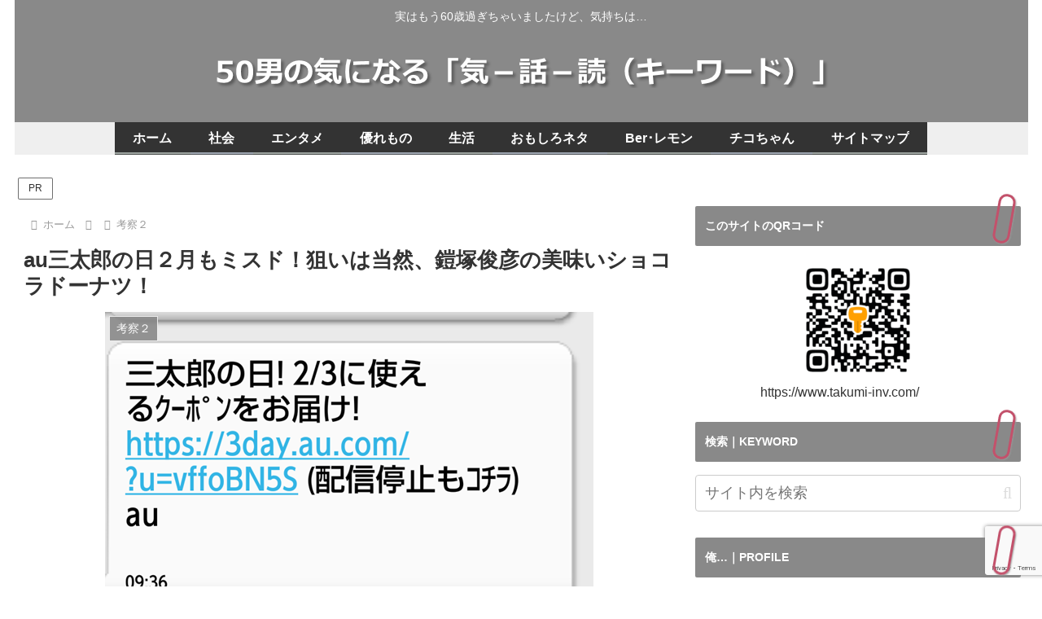

--- FILE ---
content_type: text/html; charset=utf-8
request_url: https://www.google.com/recaptcha/api2/anchor?ar=1&k=6Le3F1AjAAAAAKeL6aOcLm8G8cfMEHS0R-G6FtoM&co=aHR0cHM6Ly93d3cudGFrdW1pLWludi5jb206NDQz&hl=en&v=PoyoqOPhxBO7pBk68S4YbpHZ&size=invisible&anchor-ms=20000&execute-ms=30000&cb=mhtaiorkahtb
body_size: 48669
content:
<!DOCTYPE HTML><html dir="ltr" lang="en"><head><meta http-equiv="Content-Type" content="text/html; charset=UTF-8">
<meta http-equiv="X-UA-Compatible" content="IE=edge">
<title>reCAPTCHA</title>
<style type="text/css">
/* cyrillic-ext */
@font-face {
  font-family: 'Roboto';
  font-style: normal;
  font-weight: 400;
  font-stretch: 100%;
  src: url(//fonts.gstatic.com/s/roboto/v48/KFO7CnqEu92Fr1ME7kSn66aGLdTylUAMa3GUBHMdazTgWw.woff2) format('woff2');
  unicode-range: U+0460-052F, U+1C80-1C8A, U+20B4, U+2DE0-2DFF, U+A640-A69F, U+FE2E-FE2F;
}
/* cyrillic */
@font-face {
  font-family: 'Roboto';
  font-style: normal;
  font-weight: 400;
  font-stretch: 100%;
  src: url(//fonts.gstatic.com/s/roboto/v48/KFO7CnqEu92Fr1ME7kSn66aGLdTylUAMa3iUBHMdazTgWw.woff2) format('woff2');
  unicode-range: U+0301, U+0400-045F, U+0490-0491, U+04B0-04B1, U+2116;
}
/* greek-ext */
@font-face {
  font-family: 'Roboto';
  font-style: normal;
  font-weight: 400;
  font-stretch: 100%;
  src: url(//fonts.gstatic.com/s/roboto/v48/KFO7CnqEu92Fr1ME7kSn66aGLdTylUAMa3CUBHMdazTgWw.woff2) format('woff2');
  unicode-range: U+1F00-1FFF;
}
/* greek */
@font-face {
  font-family: 'Roboto';
  font-style: normal;
  font-weight: 400;
  font-stretch: 100%;
  src: url(//fonts.gstatic.com/s/roboto/v48/KFO7CnqEu92Fr1ME7kSn66aGLdTylUAMa3-UBHMdazTgWw.woff2) format('woff2');
  unicode-range: U+0370-0377, U+037A-037F, U+0384-038A, U+038C, U+038E-03A1, U+03A3-03FF;
}
/* math */
@font-face {
  font-family: 'Roboto';
  font-style: normal;
  font-weight: 400;
  font-stretch: 100%;
  src: url(//fonts.gstatic.com/s/roboto/v48/KFO7CnqEu92Fr1ME7kSn66aGLdTylUAMawCUBHMdazTgWw.woff2) format('woff2');
  unicode-range: U+0302-0303, U+0305, U+0307-0308, U+0310, U+0312, U+0315, U+031A, U+0326-0327, U+032C, U+032F-0330, U+0332-0333, U+0338, U+033A, U+0346, U+034D, U+0391-03A1, U+03A3-03A9, U+03B1-03C9, U+03D1, U+03D5-03D6, U+03F0-03F1, U+03F4-03F5, U+2016-2017, U+2034-2038, U+203C, U+2040, U+2043, U+2047, U+2050, U+2057, U+205F, U+2070-2071, U+2074-208E, U+2090-209C, U+20D0-20DC, U+20E1, U+20E5-20EF, U+2100-2112, U+2114-2115, U+2117-2121, U+2123-214F, U+2190, U+2192, U+2194-21AE, U+21B0-21E5, U+21F1-21F2, U+21F4-2211, U+2213-2214, U+2216-22FF, U+2308-230B, U+2310, U+2319, U+231C-2321, U+2336-237A, U+237C, U+2395, U+239B-23B7, U+23D0, U+23DC-23E1, U+2474-2475, U+25AF, U+25B3, U+25B7, U+25BD, U+25C1, U+25CA, U+25CC, U+25FB, U+266D-266F, U+27C0-27FF, U+2900-2AFF, U+2B0E-2B11, U+2B30-2B4C, U+2BFE, U+3030, U+FF5B, U+FF5D, U+1D400-1D7FF, U+1EE00-1EEFF;
}
/* symbols */
@font-face {
  font-family: 'Roboto';
  font-style: normal;
  font-weight: 400;
  font-stretch: 100%;
  src: url(//fonts.gstatic.com/s/roboto/v48/KFO7CnqEu92Fr1ME7kSn66aGLdTylUAMaxKUBHMdazTgWw.woff2) format('woff2');
  unicode-range: U+0001-000C, U+000E-001F, U+007F-009F, U+20DD-20E0, U+20E2-20E4, U+2150-218F, U+2190, U+2192, U+2194-2199, U+21AF, U+21E6-21F0, U+21F3, U+2218-2219, U+2299, U+22C4-22C6, U+2300-243F, U+2440-244A, U+2460-24FF, U+25A0-27BF, U+2800-28FF, U+2921-2922, U+2981, U+29BF, U+29EB, U+2B00-2BFF, U+4DC0-4DFF, U+FFF9-FFFB, U+10140-1018E, U+10190-1019C, U+101A0, U+101D0-101FD, U+102E0-102FB, U+10E60-10E7E, U+1D2C0-1D2D3, U+1D2E0-1D37F, U+1F000-1F0FF, U+1F100-1F1AD, U+1F1E6-1F1FF, U+1F30D-1F30F, U+1F315, U+1F31C, U+1F31E, U+1F320-1F32C, U+1F336, U+1F378, U+1F37D, U+1F382, U+1F393-1F39F, U+1F3A7-1F3A8, U+1F3AC-1F3AF, U+1F3C2, U+1F3C4-1F3C6, U+1F3CA-1F3CE, U+1F3D4-1F3E0, U+1F3ED, U+1F3F1-1F3F3, U+1F3F5-1F3F7, U+1F408, U+1F415, U+1F41F, U+1F426, U+1F43F, U+1F441-1F442, U+1F444, U+1F446-1F449, U+1F44C-1F44E, U+1F453, U+1F46A, U+1F47D, U+1F4A3, U+1F4B0, U+1F4B3, U+1F4B9, U+1F4BB, U+1F4BF, U+1F4C8-1F4CB, U+1F4D6, U+1F4DA, U+1F4DF, U+1F4E3-1F4E6, U+1F4EA-1F4ED, U+1F4F7, U+1F4F9-1F4FB, U+1F4FD-1F4FE, U+1F503, U+1F507-1F50B, U+1F50D, U+1F512-1F513, U+1F53E-1F54A, U+1F54F-1F5FA, U+1F610, U+1F650-1F67F, U+1F687, U+1F68D, U+1F691, U+1F694, U+1F698, U+1F6AD, U+1F6B2, U+1F6B9-1F6BA, U+1F6BC, U+1F6C6-1F6CF, U+1F6D3-1F6D7, U+1F6E0-1F6EA, U+1F6F0-1F6F3, U+1F6F7-1F6FC, U+1F700-1F7FF, U+1F800-1F80B, U+1F810-1F847, U+1F850-1F859, U+1F860-1F887, U+1F890-1F8AD, U+1F8B0-1F8BB, U+1F8C0-1F8C1, U+1F900-1F90B, U+1F93B, U+1F946, U+1F984, U+1F996, U+1F9E9, U+1FA00-1FA6F, U+1FA70-1FA7C, U+1FA80-1FA89, U+1FA8F-1FAC6, U+1FACE-1FADC, U+1FADF-1FAE9, U+1FAF0-1FAF8, U+1FB00-1FBFF;
}
/* vietnamese */
@font-face {
  font-family: 'Roboto';
  font-style: normal;
  font-weight: 400;
  font-stretch: 100%;
  src: url(//fonts.gstatic.com/s/roboto/v48/KFO7CnqEu92Fr1ME7kSn66aGLdTylUAMa3OUBHMdazTgWw.woff2) format('woff2');
  unicode-range: U+0102-0103, U+0110-0111, U+0128-0129, U+0168-0169, U+01A0-01A1, U+01AF-01B0, U+0300-0301, U+0303-0304, U+0308-0309, U+0323, U+0329, U+1EA0-1EF9, U+20AB;
}
/* latin-ext */
@font-face {
  font-family: 'Roboto';
  font-style: normal;
  font-weight: 400;
  font-stretch: 100%;
  src: url(//fonts.gstatic.com/s/roboto/v48/KFO7CnqEu92Fr1ME7kSn66aGLdTylUAMa3KUBHMdazTgWw.woff2) format('woff2');
  unicode-range: U+0100-02BA, U+02BD-02C5, U+02C7-02CC, U+02CE-02D7, U+02DD-02FF, U+0304, U+0308, U+0329, U+1D00-1DBF, U+1E00-1E9F, U+1EF2-1EFF, U+2020, U+20A0-20AB, U+20AD-20C0, U+2113, U+2C60-2C7F, U+A720-A7FF;
}
/* latin */
@font-face {
  font-family: 'Roboto';
  font-style: normal;
  font-weight: 400;
  font-stretch: 100%;
  src: url(//fonts.gstatic.com/s/roboto/v48/KFO7CnqEu92Fr1ME7kSn66aGLdTylUAMa3yUBHMdazQ.woff2) format('woff2');
  unicode-range: U+0000-00FF, U+0131, U+0152-0153, U+02BB-02BC, U+02C6, U+02DA, U+02DC, U+0304, U+0308, U+0329, U+2000-206F, U+20AC, U+2122, U+2191, U+2193, U+2212, U+2215, U+FEFF, U+FFFD;
}
/* cyrillic-ext */
@font-face {
  font-family: 'Roboto';
  font-style: normal;
  font-weight: 500;
  font-stretch: 100%;
  src: url(//fonts.gstatic.com/s/roboto/v48/KFO7CnqEu92Fr1ME7kSn66aGLdTylUAMa3GUBHMdazTgWw.woff2) format('woff2');
  unicode-range: U+0460-052F, U+1C80-1C8A, U+20B4, U+2DE0-2DFF, U+A640-A69F, U+FE2E-FE2F;
}
/* cyrillic */
@font-face {
  font-family: 'Roboto';
  font-style: normal;
  font-weight: 500;
  font-stretch: 100%;
  src: url(//fonts.gstatic.com/s/roboto/v48/KFO7CnqEu92Fr1ME7kSn66aGLdTylUAMa3iUBHMdazTgWw.woff2) format('woff2');
  unicode-range: U+0301, U+0400-045F, U+0490-0491, U+04B0-04B1, U+2116;
}
/* greek-ext */
@font-face {
  font-family: 'Roboto';
  font-style: normal;
  font-weight: 500;
  font-stretch: 100%;
  src: url(//fonts.gstatic.com/s/roboto/v48/KFO7CnqEu92Fr1ME7kSn66aGLdTylUAMa3CUBHMdazTgWw.woff2) format('woff2');
  unicode-range: U+1F00-1FFF;
}
/* greek */
@font-face {
  font-family: 'Roboto';
  font-style: normal;
  font-weight: 500;
  font-stretch: 100%;
  src: url(//fonts.gstatic.com/s/roboto/v48/KFO7CnqEu92Fr1ME7kSn66aGLdTylUAMa3-UBHMdazTgWw.woff2) format('woff2');
  unicode-range: U+0370-0377, U+037A-037F, U+0384-038A, U+038C, U+038E-03A1, U+03A3-03FF;
}
/* math */
@font-face {
  font-family: 'Roboto';
  font-style: normal;
  font-weight: 500;
  font-stretch: 100%;
  src: url(//fonts.gstatic.com/s/roboto/v48/KFO7CnqEu92Fr1ME7kSn66aGLdTylUAMawCUBHMdazTgWw.woff2) format('woff2');
  unicode-range: U+0302-0303, U+0305, U+0307-0308, U+0310, U+0312, U+0315, U+031A, U+0326-0327, U+032C, U+032F-0330, U+0332-0333, U+0338, U+033A, U+0346, U+034D, U+0391-03A1, U+03A3-03A9, U+03B1-03C9, U+03D1, U+03D5-03D6, U+03F0-03F1, U+03F4-03F5, U+2016-2017, U+2034-2038, U+203C, U+2040, U+2043, U+2047, U+2050, U+2057, U+205F, U+2070-2071, U+2074-208E, U+2090-209C, U+20D0-20DC, U+20E1, U+20E5-20EF, U+2100-2112, U+2114-2115, U+2117-2121, U+2123-214F, U+2190, U+2192, U+2194-21AE, U+21B0-21E5, U+21F1-21F2, U+21F4-2211, U+2213-2214, U+2216-22FF, U+2308-230B, U+2310, U+2319, U+231C-2321, U+2336-237A, U+237C, U+2395, U+239B-23B7, U+23D0, U+23DC-23E1, U+2474-2475, U+25AF, U+25B3, U+25B7, U+25BD, U+25C1, U+25CA, U+25CC, U+25FB, U+266D-266F, U+27C0-27FF, U+2900-2AFF, U+2B0E-2B11, U+2B30-2B4C, U+2BFE, U+3030, U+FF5B, U+FF5D, U+1D400-1D7FF, U+1EE00-1EEFF;
}
/* symbols */
@font-face {
  font-family: 'Roboto';
  font-style: normal;
  font-weight: 500;
  font-stretch: 100%;
  src: url(//fonts.gstatic.com/s/roboto/v48/KFO7CnqEu92Fr1ME7kSn66aGLdTylUAMaxKUBHMdazTgWw.woff2) format('woff2');
  unicode-range: U+0001-000C, U+000E-001F, U+007F-009F, U+20DD-20E0, U+20E2-20E4, U+2150-218F, U+2190, U+2192, U+2194-2199, U+21AF, U+21E6-21F0, U+21F3, U+2218-2219, U+2299, U+22C4-22C6, U+2300-243F, U+2440-244A, U+2460-24FF, U+25A0-27BF, U+2800-28FF, U+2921-2922, U+2981, U+29BF, U+29EB, U+2B00-2BFF, U+4DC0-4DFF, U+FFF9-FFFB, U+10140-1018E, U+10190-1019C, U+101A0, U+101D0-101FD, U+102E0-102FB, U+10E60-10E7E, U+1D2C0-1D2D3, U+1D2E0-1D37F, U+1F000-1F0FF, U+1F100-1F1AD, U+1F1E6-1F1FF, U+1F30D-1F30F, U+1F315, U+1F31C, U+1F31E, U+1F320-1F32C, U+1F336, U+1F378, U+1F37D, U+1F382, U+1F393-1F39F, U+1F3A7-1F3A8, U+1F3AC-1F3AF, U+1F3C2, U+1F3C4-1F3C6, U+1F3CA-1F3CE, U+1F3D4-1F3E0, U+1F3ED, U+1F3F1-1F3F3, U+1F3F5-1F3F7, U+1F408, U+1F415, U+1F41F, U+1F426, U+1F43F, U+1F441-1F442, U+1F444, U+1F446-1F449, U+1F44C-1F44E, U+1F453, U+1F46A, U+1F47D, U+1F4A3, U+1F4B0, U+1F4B3, U+1F4B9, U+1F4BB, U+1F4BF, U+1F4C8-1F4CB, U+1F4D6, U+1F4DA, U+1F4DF, U+1F4E3-1F4E6, U+1F4EA-1F4ED, U+1F4F7, U+1F4F9-1F4FB, U+1F4FD-1F4FE, U+1F503, U+1F507-1F50B, U+1F50D, U+1F512-1F513, U+1F53E-1F54A, U+1F54F-1F5FA, U+1F610, U+1F650-1F67F, U+1F687, U+1F68D, U+1F691, U+1F694, U+1F698, U+1F6AD, U+1F6B2, U+1F6B9-1F6BA, U+1F6BC, U+1F6C6-1F6CF, U+1F6D3-1F6D7, U+1F6E0-1F6EA, U+1F6F0-1F6F3, U+1F6F7-1F6FC, U+1F700-1F7FF, U+1F800-1F80B, U+1F810-1F847, U+1F850-1F859, U+1F860-1F887, U+1F890-1F8AD, U+1F8B0-1F8BB, U+1F8C0-1F8C1, U+1F900-1F90B, U+1F93B, U+1F946, U+1F984, U+1F996, U+1F9E9, U+1FA00-1FA6F, U+1FA70-1FA7C, U+1FA80-1FA89, U+1FA8F-1FAC6, U+1FACE-1FADC, U+1FADF-1FAE9, U+1FAF0-1FAF8, U+1FB00-1FBFF;
}
/* vietnamese */
@font-face {
  font-family: 'Roboto';
  font-style: normal;
  font-weight: 500;
  font-stretch: 100%;
  src: url(//fonts.gstatic.com/s/roboto/v48/KFO7CnqEu92Fr1ME7kSn66aGLdTylUAMa3OUBHMdazTgWw.woff2) format('woff2');
  unicode-range: U+0102-0103, U+0110-0111, U+0128-0129, U+0168-0169, U+01A0-01A1, U+01AF-01B0, U+0300-0301, U+0303-0304, U+0308-0309, U+0323, U+0329, U+1EA0-1EF9, U+20AB;
}
/* latin-ext */
@font-face {
  font-family: 'Roboto';
  font-style: normal;
  font-weight: 500;
  font-stretch: 100%;
  src: url(//fonts.gstatic.com/s/roboto/v48/KFO7CnqEu92Fr1ME7kSn66aGLdTylUAMa3KUBHMdazTgWw.woff2) format('woff2');
  unicode-range: U+0100-02BA, U+02BD-02C5, U+02C7-02CC, U+02CE-02D7, U+02DD-02FF, U+0304, U+0308, U+0329, U+1D00-1DBF, U+1E00-1E9F, U+1EF2-1EFF, U+2020, U+20A0-20AB, U+20AD-20C0, U+2113, U+2C60-2C7F, U+A720-A7FF;
}
/* latin */
@font-face {
  font-family: 'Roboto';
  font-style: normal;
  font-weight: 500;
  font-stretch: 100%;
  src: url(//fonts.gstatic.com/s/roboto/v48/KFO7CnqEu92Fr1ME7kSn66aGLdTylUAMa3yUBHMdazQ.woff2) format('woff2');
  unicode-range: U+0000-00FF, U+0131, U+0152-0153, U+02BB-02BC, U+02C6, U+02DA, U+02DC, U+0304, U+0308, U+0329, U+2000-206F, U+20AC, U+2122, U+2191, U+2193, U+2212, U+2215, U+FEFF, U+FFFD;
}
/* cyrillic-ext */
@font-face {
  font-family: 'Roboto';
  font-style: normal;
  font-weight: 900;
  font-stretch: 100%;
  src: url(//fonts.gstatic.com/s/roboto/v48/KFO7CnqEu92Fr1ME7kSn66aGLdTylUAMa3GUBHMdazTgWw.woff2) format('woff2');
  unicode-range: U+0460-052F, U+1C80-1C8A, U+20B4, U+2DE0-2DFF, U+A640-A69F, U+FE2E-FE2F;
}
/* cyrillic */
@font-face {
  font-family: 'Roboto';
  font-style: normal;
  font-weight: 900;
  font-stretch: 100%;
  src: url(//fonts.gstatic.com/s/roboto/v48/KFO7CnqEu92Fr1ME7kSn66aGLdTylUAMa3iUBHMdazTgWw.woff2) format('woff2');
  unicode-range: U+0301, U+0400-045F, U+0490-0491, U+04B0-04B1, U+2116;
}
/* greek-ext */
@font-face {
  font-family: 'Roboto';
  font-style: normal;
  font-weight: 900;
  font-stretch: 100%;
  src: url(//fonts.gstatic.com/s/roboto/v48/KFO7CnqEu92Fr1ME7kSn66aGLdTylUAMa3CUBHMdazTgWw.woff2) format('woff2');
  unicode-range: U+1F00-1FFF;
}
/* greek */
@font-face {
  font-family: 'Roboto';
  font-style: normal;
  font-weight: 900;
  font-stretch: 100%;
  src: url(//fonts.gstatic.com/s/roboto/v48/KFO7CnqEu92Fr1ME7kSn66aGLdTylUAMa3-UBHMdazTgWw.woff2) format('woff2');
  unicode-range: U+0370-0377, U+037A-037F, U+0384-038A, U+038C, U+038E-03A1, U+03A3-03FF;
}
/* math */
@font-face {
  font-family: 'Roboto';
  font-style: normal;
  font-weight: 900;
  font-stretch: 100%;
  src: url(//fonts.gstatic.com/s/roboto/v48/KFO7CnqEu92Fr1ME7kSn66aGLdTylUAMawCUBHMdazTgWw.woff2) format('woff2');
  unicode-range: U+0302-0303, U+0305, U+0307-0308, U+0310, U+0312, U+0315, U+031A, U+0326-0327, U+032C, U+032F-0330, U+0332-0333, U+0338, U+033A, U+0346, U+034D, U+0391-03A1, U+03A3-03A9, U+03B1-03C9, U+03D1, U+03D5-03D6, U+03F0-03F1, U+03F4-03F5, U+2016-2017, U+2034-2038, U+203C, U+2040, U+2043, U+2047, U+2050, U+2057, U+205F, U+2070-2071, U+2074-208E, U+2090-209C, U+20D0-20DC, U+20E1, U+20E5-20EF, U+2100-2112, U+2114-2115, U+2117-2121, U+2123-214F, U+2190, U+2192, U+2194-21AE, U+21B0-21E5, U+21F1-21F2, U+21F4-2211, U+2213-2214, U+2216-22FF, U+2308-230B, U+2310, U+2319, U+231C-2321, U+2336-237A, U+237C, U+2395, U+239B-23B7, U+23D0, U+23DC-23E1, U+2474-2475, U+25AF, U+25B3, U+25B7, U+25BD, U+25C1, U+25CA, U+25CC, U+25FB, U+266D-266F, U+27C0-27FF, U+2900-2AFF, U+2B0E-2B11, U+2B30-2B4C, U+2BFE, U+3030, U+FF5B, U+FF5D, U+1D400-1D7FF, U+1EE00-1EEFF;
}
/* symbols */
@font-face {
  font-family: 'Roboto';
  font-style: normal;
  font-weight: 900;
  font-stretch: 100%;
  src: url(//fonts.gstatic.com/s/roboto/v48/KFO7CnqEu92Fr1ME7kSn66aGLdTylUAMaxKUBHMdazTgWw.woff2) format('woff2');
  unicode-range: U+0001-000C, U+000E-001F, U+007F-009F, U+20DD-20E0, U+20E2-20E4, U+2150-218F, U+2190, U+2192, U+2194-2199, U+21AF, U+21E6-21F0, U+21F3, U+2218-2219, U+2299, U+22C4-22C6, U+2300-243F, U+2440-244A, U+2460-24FF, U+25A0-27BF, U+2800-28FF, U+2921-2922, U+2981, U+29BF, U+29EB, U+2B00-2BFF, U+4DC0-4DFF, U+FFF9-FFFB, U+10140-1018E, U+10190-1019C, U+101A0, U+101D0-101FD, U+102E0-102FB, U+10E60-10E7E, U+1D2C0-1D2D3, U+1D2E0-1D37F, U+1F000-1F0FF, U+1F100-1F1AD, U+1F1E6-1F1FF, U+1F30D-1F30F, U+1F315, U+1F31C, U+1F31E, U+1F320-1F32C, U+1F336, U+1F378, U+1F37D, U+1F382, U+1F393-1F39F, U+1F3A7-1F3A8, U+1F3AC-1F3AF, U+1F3C2, U+1F3C4-1F3C6, U+1F3CA-1F3CE, U+1F3D4-1F3E0, U+1F3ED, U+1F3F1-1F3F3, U+1F3F5-1F3F7, U+1F408, U+1F415, U+1F41F, U+1F426, U+1F43F, U+1F441-1F442, U+1F444, U+1F446-1F449, U+1F44C-1F44E, U+1F453, U+1F46A, U+1F47D, U+1F4A3, U+1F4B0, U+1F4B3, U+1F4B9, U+1F4BB, U+1F4BF, U+1F4C8-1F4CB, U+1F4D6, U+1F4DA, U+1F4DF, U+1F4E3-1F4E6, U+1F4EA-1F4ED, U+1F4F7, U+1F4F9-1F4FB, U+1F4FD-1F4FE, U+1F503, U+1F507-1F50B, U+1F50D, U+1F512-1F513, U+1F53E-1F54A, U+1F54F-1F5FA, U+1F610, U+1F650-1F67F, U+1F687, U+1F68D, U+1F691, U+1F694, U+1F698, U+1F6AD, U+1F6B2, U+1F6B9-1F6BA, U+1F6BC, U+1F6C6-1F6CF, U+1F6D3-1F6D7, U+1F6E0-1F6EA, U+1F6F0-1F6F3, U+1F6F7-1F6FC, U+1F700-1F7FF, U+1F800-1F80B, U+1F810-1F847, U+1F850-1F859, U+1F860-1F887, U+1F890-1F8AD, U+1F8B0-1F8BB, U+1F8C0-1F8C1, U+1F900-1F90B, U+1F93B, U+1F946, U+1F984, U+1F996, U+1F9E9, U+1FA00-1FA6F, U+1FA70-1FA7C, U+1FA80-1FA89, U+1FA8F-1FAC6, U+1FACE-1FADC, U+1FADF-1FAE9, U+1FAF0-1FAF8, U+1FB00-1FBFF;
}
/* vietnamese */
@font-face {
  font-family: 'Roboto';
  font-style: normal;
  font-weight: 900;
  font-stretch: 100%;
  src: url(//fonts.gstatic.com/s/roboto/v48/KFO7CnqEu92Fr1ME7kSn66aGLdTylUAMa3OUBHMdazTgWw.woff2) format('woff2');
  unicode-range: U+0102-0103, U+0110-0111, U+0128-0129, U+0168-0169, U+01A0-01A1, U+01AF-01B0, U+0300-0301, U+0303-0304, U+0308-0309, U+0323, U+0329, U+1EA0-1EF9, U+20AB;
}
/* latin-ext */
@font-face {
  font-family: 'Roboto';
  font-style: normal;
  font-weight: 900;
  font-stretch: 100%;
  src: url(//fonts.gstatic.com/s/roboto/v48/KFO7CnqEu92Fr1ME7kSn66aGLdTylUAMa3KUBHMdazTgWw.woff2) format('woff2');
  unicode-range: U+0100-02BA, U+02BD-02C5, U+02C7-02CC, U+02CE-02D7, U+02DD-02FF, U+0304, U+0308, U+0329, U+1D00-1DBF, U+1E00-1E9F, U+1EF2-1EFF, U+2020, U+20A0-20AB, U+20AD-20C0, U+2113, U+2C60-2C7F, U+A720-A7FF;
}
/* latin */
@font-face {
  font-family: 'Roboto';
  font-style: normal;
  font-weight: 900;
  font-stretch: 100%;
  src: url(//fonts.gstatic.com/s/roboto/v48/KFO7CnqEu92Fr1ME7kSn66aGLdTylUAMa3yUBHMdazQ.woff2) format('woff2');
  unicode-range: U+0000-00FF, U+0131, U+0152-0153, U+02BB-02BC, U+02C6, U+02DA, U+02DC, U+0304, U+0308, U+0329, U+2000-206F, U+20AC, U+2122, U+2191, U+2193, U+2212, U+2215, U+FEFF, U+FFFD;
}

</style>
<link rel="stylesheet" type="text/css" href="https://www.gstatic.com/recaptcha/releases/PoyoqOPhxBO7pBk68S4YbpHZ/styles__ltr.css">
<script nonce="kWxzDw1EqO031TbGbN7WeQ" type="text/javascript">window['__recaptcha_api'] = 'https://www.google.com/recaptcha/api2/';</script>
<script type="text/javascript" src="https://www.gstatic.com/recaptcha/releases/PoyoqOPhxBO7pBk68S4YbpHZ/recaptcha__en.js" nonce="kWxzDw1EqO031TbGbN7WeQ">
      
    </script></head>
<body><div id="rc-anchor-alert" class="rc-anchor-alert"></div>
<input type="hidden" id="recaptcha-token" value="[base64]">
<script type="text/javascript" nonce="kWxzDw1EqO031TbGbN7WeQ">
      recaptcha.anchor.Main.init("[\x22ainput\x22,[\x22bgdata\x22,\x22\x22,\[base64]/[base64]/[base64]/ZyhXLGgpOnEoW04sMjEsbF0sVywwKSxoKSxmYWxzZSxmYWxzZSl9Y2F0Y2goayl7RygzNTgsVyk/[base64]/[base64]/[base64]/[base64]/[base64]/[base64]/[base64]/bmV3IEJbT10oRFswXSk6dz09Mj9uZXcgQltPXShEWzBdLERbMV0pOnc9PTM/bmV3IEJbT10oRFswXSxEWzFdLERbMl0pOnc9PTQ/[base64]/[base64]/[base64]/[base64]/[base64]\\u003d\x22,\[base64]\\u003d\\u003d\x22,\x22esK1wqx6w5PCsX/CpMKKScKGY8OiwoofJcOFw4RDwpbDvMOEbWMuccK+w5lrZMK9eG/Dp8OjwrhwY8OHw4nCuyTCtgkHwqs0wqdcX8KYfMK1KxXDlXpIacKswqbDu8KBw6PDh8KEw4fDjxLCvHjCjsKFwrXCgcKPw4vCnzbDlcKWFcKfZkDDh8OqwqPDiMOXw6/Cj8OQwrMXY8K3wo1nQzsowrQhwqkpFcKqwrfDp1/Dn8KGw5jCj8OaJl9WwoM9wpXCrMKjwoUZCcKwFl7DscO3woHCkMOfwoLCrQnDgwjChcOOw5LDpMOqwr8awqVzLsOPwpcEwoxMS8OhwpQOUMKYw79ZZMKtwoF+w6hiw5/CjArDvy7Co2XCv8OxKcKUw7NswqzDvcOcGcOcCjEjFcK5YABpfcOfOMKORsOWM8OCwpPDmVXDhsKGw7jCvDLDqBx2ajPCuDsKw7lNw4Inwo3CswLDtR3DnsKHD8OkwqBewr7DvsKDw53Dv2pPVMKvMcKQw7DCpsOxKh92KX3Cj24Awq/DkHlcw4PCnVTCsGlrw4M/[base64]/w6TDunDDvcOvwqohdXzCvcOHRTN7wrjDhsKTw5gqw53ChC0lw5wmwrdkV03DlAghw4jDhMO/KsKew5BMHw1wMirDi8KDHlrClsOvEGZnwqTCo1tYw5XDisODR8OLw5HCo8OeTGkXAsO3wrI4dcOVZmE3J8OMw4HCp8Ofw6XCisKMLcKSwr8SAcKywrLCvgrDpcOdcHfDizEPwrtwwo7CiMO+wqxyeXvDu8OhMgx+B0Z9wpLDvU1zw5XClsK9SsOPN1hpw4A/CcKhw7nCp8OCwq/CqcOeb0R1IzxdK3MiwqbDuGBSYMOcwqE5wplvB8KdDsKxCsKJw6DDvsKAA8OrwpfCh8KEw74ew7cHw7Q4f8KpfjNRwpLDkMOGwp3CpcOYwovDm0nCvX/DpcOxwqFIwqTCgcKDQMKDwqxnXcOmw5DCohMcOsK8wqokw48fwpfDncKxwr9uMsKbTsK2wovDlzvCmmbDr2RwSSU8F0rCisKMEMOTP3pAPF7DlCNMND0Rw4ApY1nDlQAOLjnCqDF7wpBwwppwC8OYf8OawoDDmcOpScKBw4cjGiM3ecKfwoTDoMOywqhkw4k/w5zDkMKTW8OqwqMSVcKowpo7w63CqsO+w4NcDMK8O8Ojd8OGw6ZBw7pSw4FFw6TChBELw6fChsK5w69VC8KoMC/CpsKXCArCpGHDvsOcwrbDrS0Fw4bCssORZ8OYW8Oww5cEVHtUw5nDv8OrwrQ/UUfDtMKdwp3Co24bw6/[base64]/wpF2OMOEYsOFHVJVOcKQw5zCmApiGFLDvcKqfADChsKcwrcSw7LCgC3CoU7DrXjCpV/Ch8OSZcK8TsORMMOgAMK5KHclw5sOwo1oQ8O9I8OLACkhwo/[base64]/Cp3JwwpnCnFBsesKpwp3DiMKuwpBNw4hywojDgcKvwrzCgcONMsOOw4rDnMOuw60gUh3DiMO1w7TCr8OECV/DtsOCwr7DgcKPIAbDjickwo97O8KjwqXDsQFFwqEBbsOmNVQLWzNEw5HDmQYPF8OUTsK3PXYycTlJEsOsw7/[base64]/Dt8O2w5A/wrPDl8KFHj/DtzkUwoLDgzFORj/DlMO0wolTw4vDsgpgCcK9w5xEwp7DusKCw7/Dm1EGw63CrcKWwp9ZwpF0OcOMw6rCh8KqGMOTPMKPwozCiMKQw4hzw6fCuMK8w5dfW8K4S8OuA8O/w5jCuRjCgcOtIgrDgnHCn3Ypwq7CucKGNMOjwqoTwogQPHAvwrwwI8Knw6QfEWgvwrIOwrfDoVfCucKpOFoDw4fCozxAN8OOworDkMOiwpbCkVLDl8OObBhLwpPDk0ZAEMOfwqx7wqHClsOZw4hkw4RPwpzCsEpKX2/[base64]/cFJPCMK/K8Oawo3CuRvCtcOVw4ZvwqjChgnDm8OVV8OqHcOlAElqTUgEw6A3QmDCgMKqTjlpw7TDs2RpFsKuZkvCl0/Dsk8IecKwGTfCgcOAwpzCoyoJwoXDnldQF8O/AmUPZlnCiMKiwrBnbRLDtcKrwrrCh8O0w4QtwqXDlsObwo7DvV/Dr8K9w5LDoSvCjsKZw4TDkcO9JGPDgcKxEcOEwqgUbMKvGcOJMMKTMVolwpE6ScOXMHHChUrDqnzCl8OORQzCnnDCicODwpfCg23DnsObwq8/ai0vwqIqw55Hwp/DhsK6esKSdcKHejzDqsKfUMOmEBUTw4/[base64]/CusOmE8O2bwzCi1VgwpFCIVbCosO8w59SRj5NDMOrwpQPXcKUL8KHwrxFw5pcRzbCgFdAwpHCq8KuEVEhw70ywpkwS8KMw7vCv1/DssOodMOKwoTCgBlVMjPCl8Oxwr7DvGfDhTYBw5pPHUHCk8ODwrYWUsO3CsKXAFwJw6/Di1QPw4xWZjPDtcOvG3Rowo9Uw67ClcOyw6Qww63CjMOqSsKew4YwKygjC392UsOfG8OHwpoYwokmw7JJQMOXQzRKKCMCw4fDlm/DtcOGJg8DEE0Gw53CvGF9ZgRhc2fDsXjCszcKXH0IwqTDp0vCpmJJRj86UmNxKcKrw5dsWi/Cm8O1wo0UwoATUcOGB8KvEg9GHsOBwrxdwoBJw5TCiMO7e8OgGVfDssOxe8KfwrzCsgZSwpzDk0PCvhHCncOKw6PCrcOrwqYjw6VoM1ICwos5Jx57w6TCo8KJMsKjwojCtMKqw4obGsOsHjABw5gwLcK7w7Y/w5JjUMK7w6wEw64GworCpcOhCxnCgS7Cm8OUw6DCkXNmDMOHw7HDqTAKF3HDvFoew6oiJsOaw4tufE3DrcKhSBIaw49UR8OOw7DDocOIGMK8aMKQw7/[base64]/X3fDtMK9wqcrZcOIw6/[base64]/Co8KbwoUkS8OzwqpGb0DDmHF4QcOOw4BQw5zDscKmwqDDt8OUAArDgsKiw6fCgiPDoMKtGsKjw5nCiMKqwozCrww1AMK5KlBnw6V4wpJqwpZ6w5Zow7fDkmoADcK8wo5Pw5tQAXMOwrfDhAjDrcK9wp7CvSfDscORw4rDs8KSZ3VDaXBrb3s/N8KEw6PDnsOtwq83LGNTPMKgwrh5cwzDmQp3PVzCpxdXbw4owp3DisKENBlrw4NDw51awpjDnkTDrcOtN0PDi8O1w747wokdwrMSw4DCiSRpFcKxQsKswp10w5tmBcO2aQQ2OHfCuhHDssOawp/DjmVXw7LCh33Dg8K2I2fCpMOeIsOZw4M5AhjCoV4DHVDDiMKUOMOVwpghw4xZNRknw4rCvcK2WcKaw58DwrPCp8KqSMK9XRwqw7EpNcK1w7PDmi7CkMK/XMOuX1LDgVVIDcObwpsKw53DmMOfCVRkBXZcwpxSwq43HcKdw5sGwpfDqENdw4PCtmhlwpPCpiVGRcOJw7vDl8Khw4/[base64]/wrDCoBTCqURaT8KjD8KBwqcXC0ovHysEVMKAwo3CoATDiMKwwr/CqQIhBwEfSUt9w5Yrw6zDmHBrwqjDthDCpGXDq8OYGMOcMMKVwr5rSA7Do8KlBXjDkMOEwp3DuBzDjVARwojCjDANwpTDgDrDlsOWw6BtwrzDp8Ocw4Bkwo0uwqQIw5o/DcKnOcKCO1LDp8KJHkIoUcKdw5MhwqnDlDjCgBoowrzCkcOnwpg6MMK3CibDg8O7asKBBiLCiwfCpcKRDghVKADDpcOYQ3XCvMObwonDnBbCpSrDv8KawqwqCGI/KsONLFp6woh7w7RPRMK6w4dubGvDpcOAw5nDncKMWcO4w5pEfDzDklrChcKuF8Opw6zCjMKIwoXClMOYwojCsGpSwrQMIkHChBd+UHPDijbDtMO7w6HDoWVUwpN4w44qwqA/ccKYR8OpFXnDhsKaw607Fx9dY8KcchAnTcKywopAY8OSA8KGVcK0el7DmEZ6bMKlw7kdw57CiMKawp3DiMKUTCAqwohMP8O0wpjDpsK0MsKIKsKWw6RCw48Pw57Dn1fCh8OrFVo/K2LDiWLDjzMCMyNOZmDDnSTDslLDncOdWyYEbMKlwpTDuEzCiSXCv8KYwo7Do8KZwpRvw7tnMWfDukTCgjHDvAnChiLCisOFNMKSScKKw4DDhEUvUFTCt8OIwrN0w74GeT3Ch0cnGAlRw6JEGAVgw6Iuw7vDhsO2wohZesKywqVBUntQZHHDi8K/MMOTeMO/WwNLwoZdeMKbHDpwwq4VwpVCw6rDr8KHwpt3SR/CucOUw4rDklxvN1F6RcKSOjfDhMKtw5wBUsKVJmQXKMKmSsOIwo5iXyYYC8OPXETCrxzCpMKfwp7CssOHasOywqg/[base64]/CsMK5SsKEwqXCkCVPwrfCrUtgcMKlT0E9w7tFw5oQw65iwrFvNcOhDcO5b8Oja8OCL8O+w4DDllHDr33DlcKfwoPDosOXU2TCjk0bw5PDmcKJwpXChcKeTyJKwpBLwr/DnDQnIsKfw4bCl04swpxUw7EFb8OKwr/CtzhLVmFqbsKeK8OAw7czR8OGBXDDpsKJZcO0P8KXw6o/ZsOlPcK2w6p6FhrDuDvCghVqw44/[base64]/[base64]/ChxU3wq/ChDVddMOtw6AdXXAFwobDssOYE8KyKhAEQUPDisKvwol6w4PDgzXCglvCmA3DumNswrvDj8O1w7IcI8OHw4nCvMKxw6ccXsK+wovChsKmYMKVf8O/w5t8H2FkwrfDlmDDtsOCW8O5w6oMwq9dPMOgdsOmwoodw4BuZyjDphFaw4nCnictw5cfMAvChsKLw5PClEXCtX5BPMO4FwjCosODwofChMO/wpvDq3cdOMOwwqAXaE/[base64]/CmsOON8K7wp3Ch8KXwqchG8Kcw4g7TxzDlzANZsKWw6HDmMOAw4wZU2XDog/Dm8Otb03ChxprR8OPADfDm8OyfcO3M8OTwqpsEcOww7fCpsO1woXDkjgcNivDvFgRw5puwocfTMKqw6DCi8KSw6Jjw6/[base64]/bsOPWTfDhcKbw6HCjzbCg8KEw7XDpcO1KsOeUgBxO8OSAj8+w5RwwpnDhEt2woZWwrBAZnrCqcKNw7VgEcKswr/CsDpaesOAw6zDnFPCvSoJw79Hwo02LsKGSkQRwqfDtMOWPU1ew40+wqfDqXFsw4nCvC4yahTCuRpGf8Krw7TDoUYhJsKFdmYIP8OLEQMEw7LCt8KfPWbDjsKcwqnChwYEwpfCuMOIw5Euw6/Ds8OFYcKMCz9bw4/[base64]/Dq8OxwqRBwpDDsnExOMKQUnBKJcODDUdJw6ADwqQgMMK3fcO0EcOELsOEH8O9w4onYjXDmcOww7E8R8KTw5BJw5/CiCLDp8Odw7PCgMKLw7TDrsOHw4M8wrp+QMO2wpVtdwDDqcOcLcKbwqAKwojCuVrCisKYw5fDuCzDssKtTwp4w6nChhEAG2UObT9QLTlkw7DCnGtfGMOLecKfMz0hScKSw5/Dh2lIK1/CgQEZcD93VljDjHjCizvCpgvCq8KLDsOvTMKTMcKBPsOUbnIOFTVjf8KcNnBBw4XCv8OkP8KcwospwqgiwoTDmMODwroawqrDpU7CoMO4BcKpwrhGYzwxbmPCiG4DAjPDgQfCpkUJwoUSw7HCrDoTV8OVO8ObZMKSw7rDoG9jTGXCi8OOwpsvw7MRwpbCj8K/[base64]/[base64]/OcOmU8Opf8OzbWXDnMKIZsOsw4PDvMOkJsKxw5dVHVXCnyHDlQDCvMOFw69bDk7CnxHCqEtzw5Z5w5RYw499MnNMwpETLcOIw4t/w7d0IWLDi8Oiw4zDhcOkwrstZBnDvSs3AcOoHsO5w48+wpnCrsOCa8Opw4jDqEvDvBfCuUDCsUjDrsOQJ3jDgBJyP3TCu8OMwqDDosOkwpjCkMOEwqbCgBdYbhN0wpbDvTlqUFIyJ1krdsOUwqLCrTkrwqrDnRFSwpp/YMKRB8OTwoHCpsOiRCnDicKhKXohwpDDi8OrBTpKwp53LsOEwpvCqsK0wqIfwoYmw4rDncKvR8OaPUZFA8OEwodUwrfCjcKHEcOCwrXDuhvDoMKbbMO/fMOlwrVgwoTDmDd/w67Di8ONw43DqVzCicO8TsKSOnZsEzEJXzNMw4VQX8KGJsOPw5bCjMKcw4/[base64]/Cs8K5ZsKzODxPVsKGIsODw4jDlcOqbcOZwofCksKufcONw7Ykw5/DkMKRwrFhF2HCvcOjw6pFYMOgXnPDkcObAx/[base64]/ClcOUN3PDiRNROScQwq1XPsKsBikKw4Naw4PDjMOIAcKnasOuTCXDm8K1RzPCkcKaPHgWM8Omw4zDiSfDgy8bOcKKYGXCv8KodBEJf8OFw6TDjMOCLW16worDhzvDnsKdwr3CrcO9w5RvwrTCqzAcw5hrwpxgw781WBLCj8Kiw7oVwpl2RFgMw5RHBMOnw7/CjjkDHcKQdcK7LsKQw5nDu8OPGsKEAMKlw6XCjwPDkE7CohrCvsKiwoXCh8OqIB/[base64]/[base64]/[base64]/Du2nCoDXCgX1IK3/Dj8KvwpHDl8OZJDPClDbCicKaw5DDiTbDkcO3w7dgYR3CsgpIKmLDtMKMVj1jw4/CtcKuTn9lT8KpbWTDosKSTkPDl8Kpw5pXB0t+IMOnE8KSMhdFF3bDlmbDmAoYw5/CisKtwodGES7CnVBBGMKuwp/CqRrCilDCv8KqQcKEwo8ZHsKJOV9Ww6FqPcOFNT5JwrPDuEg/fmhow4jDo0x9wqc3w6RaXH0NFMKLw71gw59GA8Ksw749CsKWHsKTZgfDhsOwTCFrw6HCqMONcFgAGWLDr8OhwqlABzpmw482w7DCncK4S8OIw40Nw6fDsQPDscKVwpTDhcO/esOBA8Omw5LDlMO+asO/U8O1wojDpAXCu2zCj04IGC3Dn8KCwrHDgD/DrcOMwoBxwrbCjggKwofDvCMQQMKnU33DsVjDtw/[base64]/w67CrTc+w5vDjMK1wox2ecOKLsOJw4onwpvCojPDg8KEw7HCicO5wqtbw4zCtMKaZztBwo7CksKdw5YqUsOSSz5Dw4U9XG3DjsOLwpBWXcO5fx58w6LCv1lUe2FUOcOIw77DjXFOw68BZ8KoPMORw4LDgE/[base64]/[base64]/Dpn7ClFnChsOyJcKXw5TDmDLDvMKWZijDtxUtw5EXSsO/wrvDn8OJUMOBwrnChsOkMmPCkzrCoy3Cmk7CqikXw5seZcOTR8Kow6B8eMOzwpHCqMKnw5A/[base64]/YwPCpHfDqsOFWMKGRsO0w43Cny7CncKvbgwOKXLCj8KLRSQ0OWQYMcKzw5fDsxzDrxnCgzNvwpIiwrvCnSbCpDcedMObw5XCrWDDgMKwbijCjTMzw6vDqsOSw5ZXwrcABsO6w5bDu8KrPTB4QAjCugM/wpMZwpB7HsKIw4zDtcO1w7oHw6E2eicZFWfCjMK2AUDDj8O4fMKfUzPCh8KSw4nDsMOnMsOOwpwccicRwrXDisOpc3PCo8OQw7TCjMO0wpg6F8KuW11vC0BxEMOudcKOZcO+WiLCjT/[base64]/EMOsw6nCoBzCgcOAOMOtbcORwoLCjW7CszhCwr/[base64]/[base64]/VsOxN8KtwqjDjhIoY8KswqQkw73DuV4pYMOnwp4ywpTCjMK4w6kBwowmIVESw74SIRfCh8KgwoMIw7LDpR0DwrccUhZreVfDpGJkwqLDp8K+acKIKsOIWh7DoMKRw6fDr8Kpw4pcwq59ExrCvgLDvRtQwovDtVl7MnbDjQBlDgdow6rDqsK/w7Yqw6nChcO3VcOzGcK9fsOWOk1lwrzDtBPCoTvDsC7Cr0bCgMKdLsOTcGx5IWlTKsO0w5REw4BOR8KpwqPDmkcPJCUiw5PClC0PVRfClzY7wrXCqQkFAcKaesK3wrvDhHcWwqcyw4/[base64]/CjQLCpsK2w6jDlANhw5pow7k7IcOqw4vDhlhkwr83WV5nw54YIcOCDCrDjQYTw7AZw73CsFVSOQlSwrEGDcOzAHtcNcOJWsKxM0BIw7vCpMKwwpd1OnjCiDfCmVvDr1JLPEfDsCnDisK0f8KcwoUAYg49w7QjAAjChgRHXzpXeQxqAxwbwrhUwpZ5w5QFJcK3C8OuKx/[base64]/wqHCgDHDjcOrLwnCvFsoYVfCmcOkYMKzw5QQw4PDrcKDw4/ChcKPAsO2wodKw57CuznCp8OowqDDlcOewoZqwrpDS1hjwpIDCsOGF8OXwqUew4zCmcO/w7s3LynChcOyw6XCtw7DtMKBRMKIw63Dr8Ouw6LDosKFw4jDmjo7LWo8IcOVMhvCoArDjWsWAwNiCcKFwobDoMKTeMKYw44dNcKBBsKDwrYCwogvXsOSwpo0wojDuQYdUWREwobCs3XCpcKbOnTCr8O0wr45wo/CqgHDhRgXw6chP8K/w6MLwpI+cE/[base64]/TC9Mw7vCrsKuB8KIw4pFw59GcSogbzfDowYhCsO1VjbDmMOUZMKrWUxIJsODE8KawpbDrRvDoMOAw6QDw4lDH2Rew4zCljYTacO/wqsfwqrCosKdKWUOw4bCthBOwrLCvzZkIkvCm1rDkMOLSmt8w6vDkMOww5ZswozDrm7CoETCvn3Dsl4COS7Cp8KCw6oRB8KpDix6w5g4w5RpwozDmgwiHMOmw5fDoMKcwrnDgcK/fMOvacOtX8KnTcKgPsOaw4jCqcOJOcKQaWw2wp7Ds8KDRcKeHMOTGw/[base64]/w5PDo3XDlsK9w7gvecKKZ2zCiwFNwo/[base64]/RsKAG1jCsAvCvmhZwrUENcKrWsO2w4zDo2TDrg5CC8KpwqB+dcKuw43DksKpwo1JBmILwo/CjsOJVg5wFyzCgQ0aXMOGdsKEEXFLw6jDlx7DvsKCN8ODB8KKHcOHF8KhdsOkw6BkwpZZfUPClVhEE0nDtAPDmCM3wp4uCSZHSxsnaCvClsKfN8OJW8KEwoHDtC3Cjw7DisOowr/Dl1pMw4bCrsOPw6o6NMKGVcOewqrCshzCmA3Dhh87YMOvTHPDuAoqIcOvw7xHw5BwX8KYWCIWw7TCkRZrQSZAw5vDtsKGeDfClMOpw5vDpsOaw5ZAWFRCwrrCmsKQw6dOL8K9w6jDlsKaCsKZwq/CpMK0wqvDr1ASNcOhw4Vlw7UKN8KiwobCnMKOIiLChsKVQQnChsKLLAvCmsKywoHCom7DpjXCvsOQwqVmw5LCgcOuE2LCjBbCtWTCn8Oxwo3DjUrDp30RwrsxfMO+WMO3w7nDtznDujDDqD3DiD9uBVcjwo8Dwo/[base64]/CgijDlcKqw6c4UMOpYjTCjMOuw5w9QmNyw4onE8Otw4TCiCPDr8O0w7fCjBfCnsOiKwvDim3CuiLCsyJsP8OLVsKxZ8Kqa8KZw4A0YcK7TGlOw55SMcKuw53DkxsgGHljWUE8wo7DkMKxw6Q8XMOqPh06XR5ZRsK9fl52cWJmByEMwpMKfcKqw7AuwrrDqMOgwqZ/OAVxZcKfwplowqXDqcOxTMOyWMOgw5LChMKbOWcDwoHCv8KtK8KcS8K/wrPCgcKYw4duS3MxcMO3eB5VOnwDw7TCr8KTWG52RFNJPMKvwrgew7BZw6kxwqgEw7LCt18sLsOKw71cXcO/wpfDnzRlwpjDuXbCtsORS0DDo8K3QxgbwrN4w4tBwpcZd8OqIsOyH3XDssOFSsKSAnExdsK2wrM3wpwGKsOyNic/[base64]/[base64]/[base64]/Dozdzw505JiXDjsKww5HChcOCIAIHw5jDklZCVC/Cg8KHwrPCtcOmw4/DncKXw53DmMO/wr9ASjLCvMK5NiYAB8OxwpQZw5/DssO/w4fDiEfDosKjwrTCv8KhwpMlXMKAbVPDgcKyPMKCQsObw67DlQtPw54Qwpd3TcKwJkzDicK/w7LDo3bDh8OUw43CmMK0a00jwpHCsMOIwr7DuWAGwrt/[base64]/DiMK3BsO5UcO/w60SJW/[base64]/Cr3jDp21EScOJC8K5wrIYwpvCt8OFw7LCmMOdw4UWH8KZwrdUa8KYw6/CrEnCvMORwrPCvENCw7XCmEXCtyvCocOdfynDp0VNw6vDgikRw4/DpMKVw6DCg2nCi8Omw5B4wrjCm0rCi8KXBi8Fw4HDoBjDoMKUe8KpI8OJOxbDsXdCbMKzfMKyWxvCnsOzwpJbJibCrWYoWMOEwrPDqsKVQsO/YsK7bsKrw7PCnhLDnBbCrMOzRsKFwr8lw4DDkw87eBHDrkjCuHZqDwh4woPDhkXCqcOnLRzCgcKEf8KVfsKJQ0PClcKOwpTDucO1DRHCrEzDtW4yw6XCg8KUw4DCuMKBwqBubVrCv8KUwppYG8Oqw7/DoSPDoMOWwprDrG5SV8ORwpMfFsK6wqjCkmpvGnfDnkgiw5vDpsKTw54jQDfCiC1iw6DCsVFeIkzDkmJwQcOOwo1/A8Oycyl/w7/Dr8Kzw7PDr8ONw5XDmlLDscOhwrXCukzDtMOlwrbCkcOmw5x2SWTDn8Kow6HClsOcHClnInbClcKew6deKcK3TMOcw4gWYsKJwow/[base64]/[base64]/Dt8Oywr8ifcK7wqnDpANNZsONZcKYwpnCl8KTVQPDqcKzEcK4w4fCiirChRfDqcOjLgEYwobDk8ORfXwww4B0wpwaEMOAwoxWGcKnwqbDgGjCrQ87BsKkw6HCoiJLw5LDviBnw759w643wrYgKUDDszrCnEXDg8OWa8OvGsKvw4/CicKMwqA6wpDCscKzFsOPw556w5lLEC4VIEQDwp7Ch8KZOwbDvsKAWcKFIcK5KC3CksOuwprDpE4zaiLDjcOKYsORwow+YzDDt2F+wp/DoBbCnX/[base64]/wpLDrnltEMK/fcOww6HDsMOIZAHCggzCnsOqRsKpQHTCgsOvwo7DkMOWbnjDlWVJwqM9w5zDhWhWwq5vXhHDpcOcGcOuwovCoQIBwp4iOx7CgAfCqi06YcO4CyfCjz/DqGLCisKEe8KILF7Ck8OrWhcEaMOUfXTDt8ObbcOOasOIwpNqUADDhMKnCMOhAcOBwo3Dp8KUwqnDtGrCkmEVJsOdPWLDu8K6wq4swpHCscKywozClS5Qw6swwqTDuUTDoCl/XS0GMcOow5rCh8O1WcOSRsOISsKNZz5cAilhXcOqw7hoQyHDjsKFwqbCp2Aqw4bCqBNqcMK7Aw7Dt8KEw4PDkMODVEVNIMKAN1nChhETw6jDgsKLNcO8w7nDgybCkj/Dj2jCjwDClMOaw5PDoMKjwoYPwrHDlFPDq8KrJCZfwqMGwoLDnsOtwr3CnMOZwos7wqrCtMO5dETDuWbChAxrEMOsVMOqMEpDGTTDuE4/wqMTwq/DhkYTwpYuw5RiHRzDsMKwwoPDhsOPS8O5AsOXcQHDrVDClhXDvsKBMiTCnsKYFDcqwprCuGzChsKrwpjDmj3CjCclwoFfSMOfYVkjwqcRBiPCnsKPw6l5wpYbJjXDu3J5wpduwrrDuW/DlsKEw7N/[base64]/[base64]/[base64]/[base64]/DssK7bDLDrDgxUcO/wo7DsRLDuMOEw4AewoRNNlUeAH5ew6fCpMKswrFnMHjDpjnDvsOJw6nDtwPDmMOrBQ7DpcKta8OcTcOqwrnChSbCl8Kvw63CiR7DvcOLw4/DlcOJw5RIwqgMSsKpFwnCq8KDw4PCvEzCscKaw77DmjpBHMKlw4PCjgLDskLDksKrFkfDuD/CvcOUQS7Cl1o+fcOCwqvDniwTUg/[base64]/DlsKWJMO9TMKQw5EnwpjDnmJ2FlfDljcMGAPDscKewpbCh8OuwojChsOYwqnCoFVow4DDhsKKw6DDtzFWD8KCeDcrazjDgRfDtkbCsMK7ZsOQTSA6FMOpw5ZXcsKsI8Oswr4IE8OPwpzDqsK/wq0gXGsGV1obwr/[base64]/ClmpBV8KbwogUaEHDjsObennCrcO0dMK6DcOUNsK0IiTCpcOOw5/Cl8Ovw6bDuAscwr87w5VPw4ZIV8KQwqV0LHfCmcKGYlnCo0A6P1JjSjTCuMOSw5/CgcOawrXConrDsA1/HWjCn0BbIMKOw4zDsMOlwo/[base64]/[base64]/OMKhwqRgc8ObcilTw7d5wqvDszXDv1htJ1fCsTjDqWh7wrUzw7jCryMcw4rDhcK7woAwCF3Cv13DrsOtHlTDlcOuwpkuCsOfwr7Dph0hw68wwrHCl8OHw7pdw4wPCE/CkjoOwpJlwrjDssOzHUfCpGlGM0fCgsK0woI3w7jCmjbDmcOpw6zCisKoJkZtw7RCw6A4DMOqWsKWw6TDu8O5w7/[base64]/DmMOiZmvDlBLDvh0dcSl8ChvCmsOIfcKVQcKFEMK/CMOsZ8O5MMO9w5bCgB4sS8KEWmAEw53ChhnCjsKqw6vCvSfDvDEMw6oEwqbDq2oVwpjCtcKZwrbCt2DDhCvDuD/CmEcZw73Cmw47N8KrVRXDpsOzDsKqw7DCl3A8AcK/fG7Cv2PCmz9ow5Zyw4zCoTzDhnzDmnjCpVJSYsOqecKFBMOudWLDisOrwp0cw57Dj8O/[base64]/DqMKpNBLDpcKhw7rCgMOlw7bCnsK/w7M5wpIkw6t5YQEPw4YPwqJWwrnDpC/CrVhsCgNKwrfDtRtiw67CpMOfw5HDqAM5BsK6w4oJw43ClMO+eMODNzLCn37CkHXCrTMLw6Raw7jDlgVZfcOHVcK+eMK5w6lQJU54KU3DucOjHkEJwoHDg0LDvBTDjMKMY8Oswq81wqZpw5Ytw7zCk37CnRt8ODoYVGXChjfDvRHDpWNpEcOEw7Vaw4/[base64]/CgFrDrMKKTHjCsTs9HHPDgcOLwq/CmsK3QsOzK2NSwpMqw4/CicOpw4vDlS4dd11fATVpw4ZTw4gTw5ERfsORwoU6w6Ugwp/Dg8ObD8KWHBNYbz/ClMOVw6URFMK3wppzS8KkwrUQDMKAPsKCaMO7XcKvw7nDrCDDpsKbXWZoZ8OSw4N4woHCkE53Y8KywrQIGyTCgCo8JTwWWxLCk8K+wqbCqmfCnsKXw6FHw4IYwoImcMKMwr1/w5AAw6jDkXoFGMKlw7oRw7YjwqnCqkQyLV3CpsOzTA9Lw6PCrcKGw57ClyzDo8OFHz0aMlxxwqAywozCuQjCjX8/[base64]/w5Znw7cNT8KPVsKCYDlHwo1mw59jw5hTw61Ww4cOwpDDk8KHTsOjQsO/w5FBXMO4BMKgwrxOwrTClsOXw5nDr2vDrcKrZBQ1d8Kuw5XDssOHMcOewpTCtREMw4pew7REwqjCpGzCksO2OsKreMK+VcKeJ8OJKsKlw5zCoFbCp8KLw6TClhTCsnPComzCqAPCoMKTwrpyNcK9OMKFIMObw79lw69bwoMrw4pxw74iwqQ2IFdYCMKGwoEVw4PDqSE/Gggtw6DCpWQJw689w7w2wp/Cj8Osw5bCqi5Dw6gvKsKFEMOTY8KLPcKPZ0LCtwxrai5owqrCqMOLRsOHaCPDmsKtYcOew5d2wr/Cj33CmMKjwrHCvxLCjMK4wpfDvnnCi03CpsOYwoPDgcKwGsOzIsKAw7RdCsKVwo8sw4PCtMKgeMO0woHDkn9awo7DiEY0w6l0wqPCiDgLwqDDpsOQw6x4AMKwNcORdi/CjSBlUmwFP8OrYcKfw7EdPW3DkQnCn1fDkcOhwqTDuy8qwqDDnFrClBnCm8K/MMKhUcKYwqrCv8OTd8Kbw6DDi8KEcMK6w49iw6UUAMKYacKEe8O5wpF3AWXDiMOSw7DDpxpeLE7CksOWT8OdwoRwAsKRw7DDlcKVwpvCmMKRwqPCjDbCq8O4ecKCOcOnRcKuwqYMG8KRwqsmw4YTw5wddEPDpMK/[base64]/DqF1Zwr7Dp8OGw6YqwovCt1xxcsOvS8KXdmUowqZzw5TDi8OqLcOrwooVw7xcRMKmw7spSQx6HMK7NMKYw4jDhMOtecKdajzDi1JSRSVIfTVxwpvCscKnCsKIP8Kpw57Diw7DnUHCgD04w7lFw7HCuGktB04/QMOJCQBCwpDDkXjCj8KWwrpSwoPCqsOEw5fCo8KWwq0owpjCqk1aw5TCg8KjwrPCpcO0w7/DlisIwoNSw43DicOIw4/[base64]/CmyLDtSHCiyDCksKyX8KlwpI7KMK8bMOkw4Y5ZMKgwolkBsO6w5F4QVXDtMK4Z8Oaw59Vwp5YIMK7wpbCvcKqwpjCjMOKexpzcE9CwqwODVfCukZnw4fCgUIMd2HDncKaHxM/A3bDr8Ojw5Abw7zDi23DnHPDmRrCssOaVUIkNXYvE24ddcK7wrBnIQZ+VMOmVcKLOcOiw4RgbVJhZhFJwqHDnsOMCVsUJBLDtcOjw5N4w7nCowx0w6NgaBscDMO/woYUa8KAJUphwp7DlcKlw7MOwpoPw6IFI8OWwoXDhMOgB8KtYmsWw77CrsOJw7vCo2XDjg7ChsKlX8OIa2ouw4rCr8KrwqQWSldSwrjDmXnCicOARcO/wpFPSU7Dmz/CtkdCwrtCGEk7wrlbw5vDncOGPy7CsAfCk8O/NETCmQfDqMK8wrVDwpHCrsK3b2PCtmkNK3nDsMOjwoDCvMOcwrdiC8O8W8OIw5w7LhZvdMOVwrJ/w4NVFzdnWyxKZMOaw7xFdUs/CUXCqsK2f8K/[base64]/DpMOuwrI/w55xwr3ClwvCukpeDVcQVcK8wr7CscOaw74eRGsUw4wlJgnDjEIcdXQCw4hZwpcrDcKrJcOQJHnCv8KaVcOFJMKReWzCg3FAKFwtwpFcwrAbalc8E1MEw7nCmsO1NsOow6vCisOPfMKLwq7CixQvfMKjwqYgw69tTl/[base64]/wpbDnDHClMOpwp7DtArDkznCt0sUw4nDrFNaw5fDshnDsVc4wrDDoknCn8ONa3PDnsKkwpNLKMKEFGdoL8Kaw7Y+w4vDg8KfwpvCqhE3LMKnw5LDtsKEwoF8wrQpBsK6c0jDuX/[base64]/CunTDlsOkVsK0w63Cg8ODw5lhACfDmMKrWcKzw4QFKcKHw7sXwqvDgcKufsKVw5crwqo+JcO+XEnDqcOSw5dVw57CisKTw7LDv8ObDAjDjMKnMhvCnXLCkUjClsKJwqQrQsONXnx9CghmP1wzw4HCpB4Hw6/DrGfDpcO7w4U+w7vCsWwzEQHCom8TFh3Dlh5ow48jQyDCiMOYwrXCqG1Zw6t/[base64]/w6oSMWt2wqJwJivCvR7CpsKZw4Igwpo4wosZI1zCisOzdAQTw4zDgcKAwqkJwpfDnMOrw6pJNy5/[base64]/DkcObJ8OnTsOow78rw6ckMiXDn8OmBcOpNsOzF3/[base64]/ClMKJwr7CtMKoQGnCjRoMwp7DpwrCsV7CosKyAMOPw4R2O8Kmw5B9QcOAw45TISo\\u003d\x22],null,[\x22conf\x22,null,\x226Le3F1AjAAAAAKeL6aOcLm8G8cfMEHS0R-G6FtoM\x22,0,null,null,null,1,[21,125,63,73,95,87,41,43,42,83,102,105,109,121],[1017145,942],0,null,null,null,null,0,null,0,null,700,1,null,0,\[base64]/76lBhnEnQkZnOKMAhnM8xEZ\x22,0,0,null,null,1,null,0,0,null,null,null,0],\x22https://www.takumi-inv.com:443\x22,null,[3,1,1],null,null,null,1,3600,[\x22https://www.google.com/intl/en/policies/privacy/\x22,\x22https://www.google.com/intl/en/policies/terms/\x22],\x22RoihYZXkb5Zu28WBfujoISSmGqtpwXxJ9plJqBD1MIQ\\u003d\x22,1,0,null,1,1769109801856,0,0,[230,104],null,[76,86],\x22RC-fQk9sTy9aAbKPQ\x22,null,null,null,null,null,\x220dAFcWeA6gHaLLdYOl6cV0bVUhDsyYMgT8RiAufTf1_FicNv_DwDQQDvbJvuPlGT3pr19XUPF-doF_RM2eob7COeflnmxytmBA6g\x22,1769192601943]");
    </script></body></html>

--- FILE ---
content_type: text/html; charset=utf-8
request_url: https://www.google.com/recaptcha/api2/aframe
body_size: -250
content:
<!DOCTYPE HTML><html><head><meta http-equiv="content-type" content="text/html; charset=UTF-8"></head><body><script nonce="06ow-KV8lfDszaHQNeTyiQ">/** Anti-fraud and anti-abuse applications only. See google.com/recaptcha */ try{var clients={'sodar':'https://pagead2.googlesyndication.com/pagead/sodar?'};window.addEventListener("message",function(a){try{if(a.source===window.parent){var b=JSON.parse(a.data);var c=clients[b['id']];if(c){var d=document.createElement('img');d.src=c+b['params']+'&rc='+(localStorage.getItem("rc::a")?sessionStorage.getItem("rc::b"):"");window.document.body.appendChild(d);sessionStorage.setItem("rc::e",parseInt(sessionStorage.getItem("rc::e")||0)+1);localStorage.setItem("rc::h",'1769106203322');}}}catch(b){}});window.parent.postMessage("_grecaptcha_ready", "*");}catch(b){}</script></body></html>